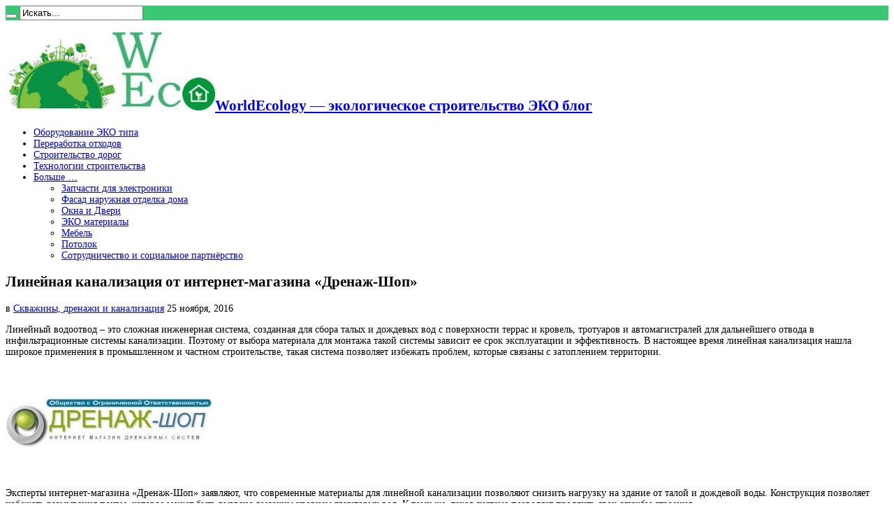

--- FILE ---
content_type: text/html; charset=UTF-8
request_url: https://www.worldecology.ru/linejnaya-kanalizaciya-ot-internet-magazina-drenazh-shop.html
body_size: 7680
content:
<script async src="https://pagead2.googlesyndication.com/pagead/js/adsbygoogle.js?client=ca-pub-9794316721753768"
     crossorigin="anonymous"></script> <!DOCTYPE html><html
lang="ru-RU" prefix="og: http://ogp.me/ns#"><head><meta
charset="UTF-8" /><link
rel="profile" href="http://gmpg.org/xfn/11" /><link
rel="pingback" href="https://www.worldecology.ru/xmlrpc.php" /><meta
name='robots' content='index, follow, max-image-preview:large, max-snippet:-1, max-video-preview:-1' /><title>Линейная канализация от интернет-магазина «Дренаж-Шоп» - WorldEcology - экологическое строительство</title><link
rel="canonical" href="https://www.worldecology.ru/linejnaya-kanalizaciya-ot-internet-magazina-drenazh-shop.html" /><meta
property="og:locale" content="ru_RU" /><meta
property="og:type" content="article" /><meta
property="og:title" content="Линейная канализация от интернет-магазина «Дренаж-Шоп» - WorldEcology - экологическое строительство" /><meta
property="og:description" content="Линейный водоотвод – это сложная инженерная система, созданная для сбора талых и дождевых вод с поверхности террас и кровель, тротуаров и автомагистралей для дальнейшего отвода в инфильтрационные системы канализации. Поэтому от выбора материала для монтажа такой системы зависит ее срок эксплуатации и эффективность. В настоящее время линейная канализация нашла широкое применения в промышленном и частном ..." /><meta
property="og:url" content="https://www.worldecology.ru/linejnaya-kanalizaciya-ot-internet-magazina-drenazh-shop.html" /><meta
property="og:site_name" content="WorldEcology - экологическое строительство" /><meta
property="article:published_time" content="2016-11-25T14:16:56+00:00" /><meta
property="og:image" content="https://www.worldecology.ru/wp-content/uploads/2016/11/3dren.jpg" /><meta
property="og:image:width" content="464" /><meta
property="og:image:height" content="185" /><meta
name="twitter:card" content="summary_large_image" /><meta
name="twitter:label1" content="Написано автором"><meta
name="twitter:data1" content="WorldEcology"> <script type="application/ld+json" class="yoast-schema-graph">{"@context":"https://schema.org","@graph":[{"@type":"WebSite","@id":"https://www.worldecology.ru/#website","url":"https://www.worldecology.ru/","name":"WorldEcology - \u044d\u043a\u043e\u043b\u043e\u0433\u0438\u0447\u0435\u0441\u043a\u043e\u0435 \u0441\u0442\u0440\u043e\u0438\u0442\u0435\u043b\u044c\u0441\u0442\u0432\u043e","description":"\u042d\u041a\u041e \u0431\u043b\u043e\u0433","potentialAction":[{"@type":"SearchAction","target":"https://www.worldecology.ru/?s={search_term_string}","query-input":"required name=search_term_string"}],"inLanguage":"ru-RU"},{"@type":"ImageObject","@id":"https://www.worldecology.ru/linejnaya-kanalizaciya-ot-internet-magazina-drenazh-shop.html#primaryimage","inLanguage":"ru-RU","url":"https://www.worldecology.ru/wp-content/uploads/2016/11/3dren.jpg","contentUrl":"https://www.worldecology.ru/wp-content/uploads/2016/11/3dren.jpg","width":464,"height":185},{"@type":"WebPage","@id":"https://www.worldecology.ru/linejnaya-kanalizaciya-ot-internet-magazina-drenazh-shop.html#webpage","url":"https://www.worldecology.ru/linejnaya-kanalizaciya-ot-internet-magazina-drenazh-shop.html","name":"\u041b\u0438\u043d\u0435\u0439\u043d\u0430\u044f \u043a\u0430\u043d\u0430\u043b\u0438\u0437\u0430\u0446\u0438\u044f \u043e\u0442 \u0438\u043d\u0442\u0435\u0440\u043d\u0435\u0442-\u043c\u0430\u0433\u0430\u0437\u0438\u043d\u0430 \u00ab\u0414\u0440\u0435\u043d\u0430\u0436-\u0428\u043e\u043f\u00bb - WorldEcology - \u044d\u043a\u043e\u043b\u043e\u0433\u0438\u0447\u0435\u0441\u043a\u043e\u0435 \u0441\u0442\u0440\u043e\u0438\u0442\u0435\u043b\u044c\u0441\u0442\u0432\u043e","isPartOf":{"@id":"https://www.worldecology.ru/#website"},"primaryImageOfPage":{"@id":"https://www.worldecology.ru/linejnaya-kanalizaciya-ot-internet-magazina-drenazh-shop.html#primaryimage"},"datePublished":"2016-11-25T14:16:56+00:00","dateModified":"2016-11-25T14:16:56+00:00","author":{"@id":"https://www.worldecology.ru/#/schema/person/cdd9ad3104fff3b3cfb1f69c8c162d4d"},"breadcrumb":{"@id":"https://www.worldecology.ru/linejnaya-kanalizaciya-ot-internet-magazina-drenazh-shop.html#breadcrumb"},"inLanguage":"ru-RU","potentialAction":[{"@type":"ReadAction","target":["https://www.worldecology.ru/linejnaya-kanalizaciya-ot-internet-magazina-drenazh-shop.html"]}]},{"@type":"BreadcrumbList","@id":"https://www.worldecology.ru/linejnaya-kanalizaciya-ot-internet-magazina-drenazh-shop.html#breadcrumb","itemListElement":[{"@type":"ListItem","position":1,"item":{"@type":"WebPage","@id":"https://www.worldecology.ru/","url":"https://www.worldecology.ru/","name":"\u0413\u043b\u0430\u0432\u043d\u0430\u044f \u0441\u0442\u0440\u0430\u043d\u0438\u0446\u0430"}},{"@type":"ListItem","position":2,"item":{"@type":"WebPage","@id":"https://www.worldecology.ru/linejnaya-kanalizaciya-ot-internet-magazina-drenazh-shop.html","url":"https://www.worldecology.ru/linejnaya-kanalizaciya-ot-internet-magazina-drenazh-shop.html","name":"\u041b\u0438\u043d\u0435\u0439\u043d\u0430\u044f \u043a\u0430\u043d\u0430\u043b\u0438\u0437\u0430\u0446\u0438\u044f \u043e\u0442 \u0438\u043d\u0442\u0435\u0440\u043d\u0435\u0442-\u043c\u0430\u0433\u0430\u0437\u0438\u043d\u0430 \u00ab\u0414\u0440\u0435\u043d\u0430\u0436-\u0428\u043e\u043f\u00bb"}}]},{"@type":"Person","@id":"https://www.worldecology.ru/#/schema/person/cdd9ad3104fff3b3cfb1f69c8c162d4d","name":"WorldEcology","image":{"@type":"ImageObject","@id":"https://www.worldecology.ru/#personlogo","inLanguage":"ru-RU","url":"https://secure.gravatar.com/avatar/c995dbeb8360e396f61710fb15e94bf5?s=96&d=mm&r=g","contentUrl":"https://secure.gravatar.com/avatar/c995dbeb8360e396f61710fb15e94bf5?s=96&d=mm&r=g","caption":"WorldEcology"}}]}</script> <link
rel='dns-prefetch' href='//fonts.googleapis.com' /><link
rel='dns-prefetch' href='//s.w.org' /><link
rel="alternate" type="application/rss+xml" title="WorldEcology - экологическое строительство &raquo; Лента" href="https://www.worldecology.ru/feed" /><link
rel="alternate" type="application/rss+xml" title="WorldEcology - экологическое строительство &raquo; Лента комментариев" href="https://www.worldecology.ru/comments/feed" /><style type="text/css" media="all">@font-face{font-family:'Oswald';font-display:block;font-style:normal;font-weight:400;font-display:swap;src:url(https://fonts.gstatic.com/s/oswald/v53/TK3_WkUHHAIjg75cFRf3bXL8LICs1_FvgUI.woff) format('woff')}@font-face{font-family:'Oswald';font-display:block;font-style:normal;font-weight:700;font-display:swap;src:url(https://fonts.gstatic.com/s/oswald/v53/TK3_WkUHHAIjg75cFRf3bXL8LICs1xZogUI.woff) format('woff')}</style><link
rel='stylesheet' id='wpo_min-header-0-css'  href='https://www.worldecology.ru/wp-content/cache/wpo-minify/1700750264/assets/wpo-minify-header-4b001285.min.css' type='text/css' media='all' /> <script type='text/javascript' src='https://www.worldecology.ru/wp-content/cache/wpo-minify/1700750264/assets/wpo-minify-header-84e60a2d.min.js' id='wpo_min-header-0-js'></script> <link
rel="https://api.w.org/" href="https://www.worldecology.ru/wp-json/" /><link
rel="alternate" type="application/json" href="https://www.worldecology.ru/wp-json/wp/v2/posts/1311" /><link
rel="EditURI" type="application/rsd+xml" title="RSD" href="https://www.worldecology.ru/xmlrpc.php?rsd" /><link
rel="wlwmanifest" type="application/wlwmanifest+xml" href="https://www.worldecology.ru/wp-includes/wlwmanifest.xml" /><meta
name="generator" content="WordPress 5.7.14" /><link
rel='shortlink' href='https://www.worldecology.ru/?p=1311' /><link
rel="alternate" type="application/json+oembed" href="https://www.worldecology.ru/wp-json/oembed/1.0/embed?url=https%3A%2F%2Fwww.worldecology.ru%2Flinejnaya-kanalizaciya-ot-internet-magazina-drenazh-shop.html" /><link
rel="alternate" type="text/xml+oembed" href="https://www.worldecology.ru/wp-json/oembed/1.0/embed?url=https%3A%2F%2Fwww.worldecology.ru%2Flinejnaya-kanalizaciya-ot-internet-magazina-drenazh-shop.html&#038;format=xml" /><link
rel="shortcut icon" href="https://www.worldecology.ru/wp-content/uploads/2015/08/favicon.ico" title="Favicon" /><!--[if IE]> <script type="text/javascript">jQuery(document).ready(function(){jQuery(".menu-item").has("ul").children("a").attr("aria-haspopup","true")})</script> <![endif]-->
<!--[if lt IE 9]> <script src="https://www.worldecology.ru/wp-content/themes/jarida/js/html5.js"></script> <script src="https://www.worldecology.ru/wp-content/themes/jarida/js/selectivizr-min.js"></script> <![endif]-->
<!--[if IE 8]><link
rel="stylesheet" type="text/css" media="all" href="https://www.worldecology.ru/wp-content/themes/jarida/css/ie8.css" />
<![endif]--><meta
http-equiv="X-UA-Compatible" content="IE=edge,chrome=1" /><meta
name="viewport" content="width=device-width, initial-scale=1, maximum-scale=1, user-scalable=no" /><style type="text/css" media="screen">body{font-size:14px!important}.logo span{font-family:"Times New Roman",Times,serif}.page-title{font-family:"Times New Roman",Times,serif}.post-title{font-family:"Times New Roman",Times,serif}#main-nav ul li.current-menu-item a,#main-nav ul li.current-menu-item a:hover,#main-nav ul li.current-menu-parent a,#main-nav ul li.current-menu-parent a:hover,#main-nav ul li.current-page-ancestor a,#main-nav ul li.current-page-ancestor a:hover,.pagination span.current,.ei-slider-thumbs li.ei-slider-element,.breaking-news span,.ei-title h2,h2.cat-box-title,a.more-link,.scroll-nav a,.flex-direction-nav a,.tagcloud a:hover,#tabbed-widget ul.tabs li.active a,.slider-caption h2,.full-width .content .slider-caption h2,.review-percentage .review-item span span,.review-final-score,.woocommerce span.onsale,.woocommerce-page span.onsale,.woocommerce .widget_price_filter .ui-slider .ui-slider-handle,.woocommerce-page .widget_price_filter .ui-slider .ui-slider-handle,.button,a.button,#main-content input[type="submit"],#main-content input[type="submit"]:focus,span.onsale,.mejs-container .mejs-controls .mejs-time-rail .mejs-time-current,#reading-position-indicator{background-color:#3bc773!important}::-webkit-scrollbar-thumb{background-color:#3bc773!important}#main-nav,.top-nav{border-bottom-color:#3bc773}.cat-box,.footer-bottom .container{border-top-color:#3bc773}a:hover{color:#3bc773}.top-nav,.top-nav ul ul{background-color:#3bc773}body.single .post .entry a,body.page .post .entry a{color:#fa3c08}</style></head><body
id="top" class="post-template-default single single-post postid-1311 single-format-standard"><div
class="background-cover"></div><div
class="wrapper full-site layout-2c"><div
class="top-nav fade-in animated1 "><div
class="container"><div
class="search-block"><form
method="get" id="searchform" action="https://www.worldecology.ru/">
<button
class="search-button" type="submit" value="Поиск"></button>
<input
type="text" id="s" name="s" value="Искать..." onfocus="if (this.value == 'Искать...') {this.value = '';}" onblur="if (this.value == '') {this.value = 'Искать...';}"  /></form></div><div
class="social-icons icon_flat"></div></div></div><div
class="container"><header
id="theme-header"><div
class="header-content fade-in animated1"><div
class="logo"><h2>								<a
title="WorldEcology &#8212; экологическое строительство" href="https://www.worldecology.ru/">
<img
src="https://www.worldecology.ru/wp-content/uploads/2016/07/logo3-300x112.jpg" alt="WorldEcology &#8212; экологическое строительство" /><strong>WorldEcology &#8212; экологическое строительство ЭКО блог</strong>
</a></h2></div><div
class="ads-top"> <script type="text/javascript">var adWidth=jQuery(document).width();google_ad_client="ca-pub-9794316721753768";if(adWidth>=768){google_ad_slot="3376322413";google_ad_width=728;google_ad_height=90}else if(adWidth>=468){google_ad_slot="";google_ad_width=468;google_ad_height=60}else{google_ad_slot="";google_ad_width=300;google_ad_height=250}</script> <script type="text/javascript" src="http://pagead2.googlesyndication.com/pagead/show_ads.js"></script> </div><div
class="clear"></div></div><nav
id="main-nav" class="fade-in animated2"><div
class="container"><div
class="main-menu"><ul
id="menu-2" class="menu"><li
id="menu-item-64" class="menu-item  menu-item-type-taxonomy  menu-item-object-category"><a
href="https://www.worldecology.ru/category/equipment">Оборудование ЭКО типа</a></li><li
id="menu-item-65" class="menu-item  menu-item-type-taxonomy  menu-item-object-category"><a
href="https://www.worldecology.ru/category/recycling">Переработка отходов</a></li><li
id="menu-item-66" class="menu-item  menu-item-type-taxonomy  menu-item-object-category"><a
href="https://www.worldecology.ru/category/road-construction">Строительство дорог</a></li><li
id="menu-item-67" class="menu-item  menu-item-type-taxonomy  menu-item-object-category"><a
href="https://www.worldecology.ru/category/building-technology">Технологии строительства</a></li><li
id="menu-item-2197" class="menu-item  menu-item-type-custom  menu-item-object-custom  menu-item-home  menu-item-has-children"><a
href="https://www.worldecology.ru/">Больше &#8230;</a><ul
class="sub-menu"><li
id="menu-item-2198" class="menu-item  menu-item-type-taxonomy  menu-item-object-category"><a
href="https://www.worldecology.ru/category/zapchasti-dlya-elektroniki">Запчасти для электроники</a></li><li
id="menu-item-2199" class="menu-item  menu-item-type-taxonomy  menu-item-object-category"><a
href="https://www.worldecology.ru/category/fasad-naruzhnaya-otdelka-doma">Фасад наружная отделка дома</a></li><li
id="menu-item-2200" class="menu-item  menu-item-type-taxonomy  menu-item-object-category"><a
href="https://www.worldecology.ru/category/okna-i-dveri">Окна и Двери</a></li><li
id="menu-item-2201" class="menu-item  menu-item-type-taxonomy  menu-item-object-category"><a
href="https://www.worldecology.ru/category/material">ЭКО материалы</a></li><li
id="menu-item-2202" class="menu-item  menu-item-type-taxonomy  menu-item-object-category"><a
href="https://www.worldecology.ru/category/mebel">Мебель</a></li><li
id="menu-item-2203" class="menu-item  menu-item-type-taxonomy  menu-item-object-category"><a
href="https://www.worldecology.ru/category/vnutri-otdelka/potolok">Потолок</a></li><li
id="menu-item-2284" class="menu-item  menu-item-type-post_type  menu-item-object-page"><a
href="https://www.worldecology.ru/sotrudnichestvo-i-socialnoe-partnyorstvo">Сотрудничество и социальное партнёрство</a></li></ul></li></ul></div></div></nav></header><div
id="main-content" class="container fade-in animated3"><div
class="content-wrap"><div
class="content"><article
id="the-post" class="post-listing post-1311 post type-post status-publish format-standard has-post-thumbnail hentry category-skvagina tag-sistemy-linejnogo-vodootvoda"><div
class="post-inner"><h1 class="name post-title entry-title" itemprop="itemReviewed" itemscope itemtype="http://schema.org/Thing"><span
itemprop="name">Линейная канализация от интернет-магазина «Дренаж-Шоп»</span></h1><p
class="post-meta">
<span
class="post-cats">в  <a
href="https://www.worldecology.ru/category/skvagina" rel="category tag">Скважины, дренажи и канализация</a></span>
<span
class="tie-date">25 ноября, 2016</span></p><div
class="clear"></div><div
class="entry"> <script async src="https://pagead2.googlesyndication.com/pagead/js/adsbygoogle.js?client=ca-pub-9794316721753768"
     crossorigin="anonymous"></script> <p>Линейный водоотвод – это сложная инженерная система, созданная для сбора талых и дождевых вод с поверхности террас и кровель, тротуаров и автомагистралей<span
id="more-1311"></span> для дальнейшего отвода в инфильтрационные системы канализации. Поэтому от выбора материала для монтажа такой системы зависит ее срок эксплуатации и эффективность. В настоящее время линейная канализация нашла широкое применения в промышленном и частном строительстве, такая система позволяет избежать проблем, которые связаны с затоплением территории.</p><p>&nbsp;</p><p><a
href="http://www.worldecology.ru/wp-content/uploads/2016/11/1dren.jpg"><img
loading="lazy" class="size-medium wp-image-1312 alignleft" src="http://www.worldecology.ru/wp-content/uploads/2016/11/1dren-300x98.jpg" alt="1dren" width="300" height="98" srcset="https://www.worldecology.ru/wp-content/uploads/2016/11/1dren-300x98.jpg 300w, https://www.worldecology.ru/wp-content/uploads/2016/11/1dren.jpg 378w" sizes="(max-width: 300px) 100vw, 300px" /></a></p><p>&nbsp;</p><p>Эксперты интернет-магазина «Дренаж-Шоп» заявляют, что современные материалы для линейной канализации позволяют снизить нагрузку на здание от талой и дождевой воды. Конструкция позволяет избежать размывания почвы, которое может быть вызвано высоким уровнем грунтовых вод. К тому же, такая система позволяет продлить срок службы строения.</p><p>Стоит отметить и то, что подобные системы для защиты сооружения люди используют с древних времен. За время использования канализационные системы прошли существенную модернизацию. Современные линейные водоотводы – это сложные инженерные сети, позволяющие эффективно отводить влагу с участков. Более подробно с системами водоотвода можно ознакомиться на официальном сайте компании «Дренаж-Шоп» <a
href="http://www.drenaj-shop.ru/">http://www.drenaj-shop.ru/</a>.</p><p>&nbsp;</p><p><a
href="http://www.worldecology.ru/wp-content/uploads/2016/11/2dren.jpg"><img
loading="lazy" class="aligncenter wp-image-1313 size-full" src="http://www.worldecology.ru/wp-content/uploads/2016/11/2dren.jpg" alt="2dren" width="542" height="330" srcset="https://www.worldecology.ru/wp-content/uploads/2016/11/2dren.jpg 542w, https://www.worldecology.ru/wp-content/uploads/2016/11/2dren-300x183.jpg 300w" sizes="(max-width: 542px) 100vw, 542px" /></a></p><p>&nbsp;</p><p>Чтобы обустроить линейный водоотвод, используют следующие элементы:</p><ul><li>соединители и крепежи;</li><li>пластиковые, бетонные и полимеробетонные желоба (лотки); они предназначены для сбора и последующего отвода воды;</li><li>смотровые колодцы;</li><li>не менее важной составляющей выступают пескоуловители. Они монтируются в конце лотков; основная задача пескоуловителей заключается в сборе грязи и песка, что позволяет избежать образования засоров в трубах;</li><li>смотровые колодцы;</li><li>дождеприемник;</li><li>декоративные решетки.</li></ul><p><a
href="http://www.worldecology.ru/wp-content/uploads/2016/11/3dren.jpg"><img
loading="lazy" class="size-medium wp-image-1314 alignleft" src="http://www.worldecology.ru/wp-content/uploads/2016/11/3dren-300x120.jpg" alt="3dren" width="300" height="120" srcset="https://www.worldecology.ru/wp-content/uploads/2016/11/3dren-300x120.jpg 300w, https://www.worldecology.ru/wp-content/uploads/2016/11/3dren.jpg 464w" sizes="(max-width: 300px) 100vw, 300px" /></a></p><p>&nbsp;</p><p>Основные преимущества системы линейного водоотвода:</p><ul><li>огромный ассортимент комплектующих элементов;</li><li>при монтаже системы нужны минимальные земляные работы;</li><li>простота очистки, к тому же, конструкция практически не нуждается в обслуживании;</li><li>монтаж не требует задействования специального оборудования;</li><li>система способна одновременно принимать и отводить воду.</li></ul><p>Представители интернет-магазина «Дренаж-Шоп» утверждают, что могут предоставить все нужные материалы для создания эффективного линейного водоотвода по наиболее выгодным ценам в Москве.</p><p>&nbsp;</p> <script async src="https://pagead2.googlesyndication.com/pagead/js/adsbygoogle.js?client=ca-pub-9794316721753768"
     crossorigin="anonymous"></script> </div>
<span
style="display:none"><a
href="https://www.worldecology.ru/tag/sistemy-linejnogo-vodootvoda" rel="tag">системы линейного водоотвода</a></span>				<span
style="display:none" class="updated">2016-11-25</span><div
style="display:none" class="vcard author" itemprop="author" itemscope itemtype="http://schema.org/Person"><strong
class="fn" itemprop="name"><a
href="https://www.worldecology.ru/author/wordadmineco" title="Записи WorldEcology" rel="author">WorldEcology</a></strong></div></div></article><p
class="post-tag">С тегами: <a
href="https://www.worldecology.ru/tag/sistemy-linejnogo-vodootvoda" rel="tag">системы линейного водоотвода</a></p><div
id="comments"></div></div></div><aside
class="sidebar"><div
id="recent-posts-2" class="widget widget_recent_entries"><div
class="widget-top"><h4>Последние добавленные записи</h4><div
class="stripe-line"></div></div><div
class="widget-container"><ul><li>
<a
href="https://www.worldecology.ru/vyvoz-snega-i-otxodov-v-moskve-i-oblasti-zakonno-vygodno-v-lyubyx-obyomax.html">Вывоз снега и отходов в Москве и области: законно, выгодно, в любых объёмах</a></li><li>
<a
href="https://www.worldecology.ru/aerolajf-vysokoe-kachestvo-ochistki-vozduxa.html">Аэролайф — высокое качество очистки воздуха</a></li><li>
<a
href="https://www.worldecology.ru/kvadrocikly-v-arxyze-osobennosti-i-preimushhestva.html">Квадроциклы в Архызе: особенности и преимущества</a></li><li>
<a
href="https://www.worldecology.ru/kak-nabrat-ot-10-bustov-v-tgk-platno-nepreryvnyj-prirost.html">Как набрать от 10 бустов в ТГК платно &#8212; непрерывный прирост</a></li><li>
<a
href="https://www.worldecology.ru/vybiraem-vorota-dlya-garazha-sekcionnye-ili-otkatnye.html">Выбираем ворота для гаража: секционные или откатные?</a></li><li>
<a
href="https://www.worldecology.ru/kak-privlech-podpischikov-v-telegram-topovye-sposoby-i-xaki.html">Как привлечь подписчиков в Телеграм – топовые способы и хаки</a></li><li>
<a
href="https://www.worldecology.ru/pochemu-instagram-ne-pokazyvaet-podpiski-i-podpischikov.html">Почему Инстаграм не показывает подписки и подписчиков</a></li><li>
<a
href="https://www.worldecology.ru/vasha-krasota-professionalizm-sanktum-klinika.html">Ваша красота &#8212; профессионализм Санктум Клиника</a></li><li>
<a
href="https://www.worldecology.ru/gidrobur-vybor-osobennosti-raboty-xarakteristiki.html">Гидробур: выбор, особенности работы, характеристики</a></li><li>
<a
href="https://www.worldecology.ru/gofrirovannye-truby-dlya-kanalizacii.html">Гофрированные трубы для канализации</a></li></ul></div></div><div
id="execphp-9" class="widget widget_execphp"><div
class="widget-top"><h4></h4><div
class="stripe-line"></div></div><div
class="widget-container"><div
class="execphpwidget"><script async src="https://pagead2.googlesyndication.com/pagead/js/adsbygoogle.js?client=ca-pub-9794316721753768"
     crossorigin="anonymous"></script> 
<ins
class="adsbygoogle"
style="display:inline-block;width:300px;height:600px"
data-ad-client="ca-pub-9794316721753768"
data-ad-slot="3465237614"></ins> <script>(adsbygoogle=window.adsbygoogle||[]).push({})</script></div></div></div></aside><div
class="clear"></div><div
class="clear"></div></div></div><footer
class="fade-in animated4"><div
id="footer-widget-area" class="footer-2c container"><div
id="footer-first" class="footer-widgets-box"><div
id="execphp-10" class="footer-widget widget_execphp"><div
class="footer-widget-top"><h4></h4></div><div
class="footer-widget-container"><div
class="execphpwidget"><center><script async src="https://pagead2.googlesyndication.com/pagead/js/adsbygoogle.js?client=ca-pub-9794316721753768"
     crossorigin="anonymous"></script> 
<ins
class="adsbygoogle"
style="display:inline-block;width:300px;height:250px"
data-ad-client="ca-pub-9794316721753768"
data-ad-slot="3226658413"></ins> <script>(adsbygoogle=window.adsbygoogle||[]).push({})</script></center></div></div></div><div
id="execphp-12" class="footer-widget widget_execphp"><div
class="footer-widget-top"><h4></h4></div><div
class="footer-widget-container"><div
class="execphpwidget"><center><script async src="https://pagead2.googlesyndication.com/pagead/js/adsbygoogle.js?client=ca-pub-9794316721753768"
     crossorigin="anonymous"></script> 
<ins
class="adsbygoogle"
style="display:inline-block;width:300px;height:100px"
data-ad-client="ca-pub-9794316721753768"
data-ad-slot="5081571615"></ins> <script>(adsbygoogle=window.adsbygoogle||[]).push({})</script></center></div></div></div></div><div
id="footer-second" class="footer-widgets-box"><div
id="execphp-13" class="footer-widget widget_execphp"><div
class="footer-widget-top"><h4></h4></div><div
class="footer-widget-container"><div
class="execphpwidget"><center><script async src="https://pagead2.googlesyndication.com/pagead/js/adsbygoogle.js?client=ca-pub-9794316721753768"
     crossorigin="anonymous"></script> 
<ins
class="adsbygoogle"
style="display:inline-block;width:300px;height:100px"
data-ad-client="ca-pub-9794316721753768"
data-ad-slot="5081571615"></ins> <script>(adsbygoogle=window.adsbygoogle||[]).push({})</script></center></div></div></div><div
id="execphp-11" class="footer-widget widget_execphp"><div
class="footer-widget-top"><h4></h4></div><div
class="footer-widget-container"><div
class="execphpwidget"><center><script async src="https://pagead2.googlesyndication.com/pagead/js/adsbygoogle.js?client=ca-pub-9794316721753768"
     crossorigin="anonymous"></script> 
<ins
class="adsbygoogle"
style="display:inline-block;width:300px;height:250px"
data-ad-client="ca-pub-9794316721753768"
data-ad-slot="3226658413"></ins> <script>(adsbygoogle=window.adsbygoogle||[]).push({})</script></center></div></div></div></div></div><div
class="clear"></div></footer><div
class="clear"></div><div
class="footer-bottom fade-in animated4"><div
class="container"><div
class="alignleft"><center>© WorldEcology.ru - экологическое строительство, 2026 гг.</center></div></div></div></div><div
id="fb-root"></div> <script type="text/javascript">var _acic={dataProvider:10};(function(){var e=document.createElement("script");e.type="text/javascript";e.async=!0;e.src="https://www.acint.net/aci.js";var t=document.getElementsByTagName("script")[0];t.parentNode.insertBefore(e,t)})()</script><script async src="https://pagead2.googlesyndication.com/pagead/js/adsbygoogle.js?client=ca-pub-9794316721753768"
     crossorigin="anonymous"></script> <script type='text/javascript' id='wpo_min-footer-0-js-extra'>var tie={"go_to":"\u041f\u0435\u0440\u0435\u0439\u0442\u0438","ajaxurl":"https:\/\/www.worldecology.ru\/wp-admin\/admin-ajax.php","your_rating":"\u0412\u0430\u0448 \u0440\u0435\u0439\u0442\u0438\u043d\u0433:","is_singular":"1","reading_indicator":""}</script> <script type='text/javascript' src='https://www.worldecology.ru/wp-content/cache/wpo-minify/1700750264/assets/wpo-minify-footer-4bad0789.min.js' id='wpo_min-footer-0-js'></script> </body></html>

--- FILE ---
content_type: text/html; charset=utf-8
request_url: https://www.google.com/recaptcha/api2/aframe
body_size: 268
content:
<!DOCTYPE HTML><html><head><meta http-equiv="content-type" content="text/html; charset=UTF-8"></head><body><script nonce="WKonoGL6zlUd-MkHv-bn9A">/** Anti-fraud and anti-abuse applications only. See google.com/recaptcha */ try{var clients={'sodar':'https://pagead2.googlesyndication.com/pagead/sodar?'};window.addEventListener("message",function(a){try{if(a.source===window.parent){var b=JSON.parse(a.data);var c=clients[b['id']];if(c){var d=document.createElement('img');d.src=c+b['params']+'&rc='+(localStorage.getItem("rc::a")?sessionStorage.getItem("rc::b"):"");window.document.body.appendChild(d);sessionStorage.setItem("rc::e",parseInt(sessionStorage.getItem("rc::e")||0)+1);localStorage.setItem("rc::h",'1768893677350');}}}catch(b){}});window.parent.postMessage("_grecaptcha_ready", "*");}catch(b){}</script></body></html>